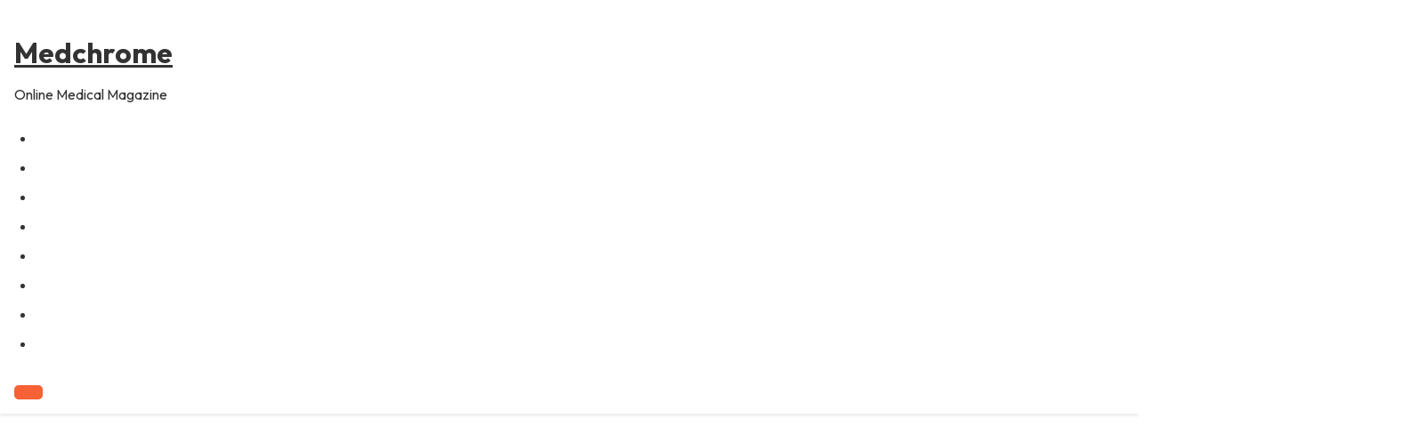

--- FILE ---
content_type: text/html; charset=UTF-8
request_url: https://medchrome.com/better-you/diet-better-you/connection-vitamin-multiple-sclerosis/
body_size: 9513
content:
<!DOCTYPE html>
<html lang="en-US">
<head>
    <meta charset="UTF-8">
    <meta name="viewport" content="width=device-width, initial-scale=1">
    <title>The Connection Between Vitamin D And Multiple Sclerosis &#8211; Medchrome</title>
<meta name='robots' content='max-image-preview:large' />
	<style>img:is([sizes="auto" i], [sizes^="auto," i]) { contain-intrinsic-size: 3000px 1500px }</style>
	<link rel='dns-prefetch' href='//fonts.googleapis.com' />
<link rel="alternate" type="application/rss+xml" title="Medchrome &raquo; Feed" href="https://medchrome.com/feed/" />
<link rel="alternate" type="application/rss+xml" title="Medchrome &raquo; Comments Feed" href="https://medchrome.com/comments/feed/" />
<script type="text/javascript">
/* <![CDATA[ */
window._wpemojiSettings = {"baseUrl":"https:\/\/s.w.org\/images\/core\/emoji\/16.0.1\/72x72\/","ext":".png","svgUrl":"https:\/\/s.w.org\/images\/core\/emoji\/16.0.1\/svg\/","svgExt":".svg","source":{"concatemoji":"https:\/\/medchrome.com\/wp-includes\/js\/wp-emoji-release.min.js?ver=6.8.3"}};
/*! This file is auto-generated */
!function(s,n){var o,i,e;function c(e){try{var t={supportTests:e,timestamp:(new Date).valueOf()};sessionStorage.setItem(o,JSON.stringify(t))}catch(e){}}function p(e,t,n){e.clearRect(0,0,e.canvas.width,e.canvas.height),e.fillText(t,0,0);var t=new Uint32Array(e.getImageData(0,0,e.canvas.width,e.canvas.height).data),a=(e.clearRect(0,0,e.canvas.width,e.canvas.height),e.fillText(n,0,0),new Uint32Array(e.getImageData(0,0,e.canvas.width,e.canvas.height).data));return t.every(function(e,t){return e===a[t]})}function u(e,t){e.clearRect(0,0,e.canvas.width,e.canvas.height),e.fillText(t,0,0);for(var n=e.getImageData(16,16,1,1),a=0;a<n.data.length;a++)if(0!==n.data[a])return!1;return!0}function f(e,t,n,a){switch(t){case"flag":return n(e,"\ud83c\udff3\ufe0f\u200d\u26a7\ufe0f","\ud83c\udff3\ufe0f\u200b\u26a7\ufe0f")?!1:!n(e,"\ud83c\udde8\ud83c\uddf6","\ud83c\udde8\u200b\ud83c\uddf6")&&!n(e,"\ud83c\udff4\udb40\udc67\udb40\udc62\udb40\udc65\udb40\udc6e\udb40\udc67\udb40\udc7f","\ud83c\udff4\u200b\udb40\udc67\u200b\udb40\udc62\u200b\udb40\udc65\u200b\udb40\udc6e\u200b\udb40\udc67\u200b\udb40\udc7f");case"emoji":return!a(e,"\ud83e\udedf")}return!1}function g(e,t,n,a){var r="undefined"!=typeof WorkerGlobalScope&&self instanceof WorkerGlobalScope?new OffscreenCanvas(300,150):s.createElement("canvas"),o=r.getContext("2d",{willReadFrequently:!0}),i=(o.textBaseline="top",o.font="600 32px Arial",{});return e.forEach(function(e){i[e]=t(o,e,n,a)}),i}function t(e){var t=s.createElement("script");t.src=e,t.defer=!0,s.head.appendChild(t)}"undefined"!=typeof Promise&&(o="wpEmojiSettingsSupports",i=["flag","emoji"],n.supports={everything:!0,everythingExceptFlag:!0},e=new Promise(function(e){s.addEventListener("DOMContentLoaded",e,{once:!0})}),new Promise(function(t){var n=function(){try{var e=JSON.parse(sessionStorage.getItem(o));if("object"==typeof e&&"number"==typeof e.timestamp&&(new Date).valueOf()<e.timestamp+604800&&"object"==typeof e.supportTests)return e.supportTests}catch(e){}return null}();if(!n){if("undefined"!=typeof Worker&&"undefined"!=typeof OffscreenCanvas&&"undefined"!=typeof URL&&URL.createObjectURL&&"undefined"!=typeof Blob)try{var e="postMessage("+g.toString()+"("+[JSON.stringify(i),f.toString(),p.toString(),u.toString()].join(",")+"));",a=new Blob([e],{type:"text/javascript"}),r=new Worker(URL.createObjectURL(a),{name:"wpTestEmojiSupports"});return void(r.onmessage=function(e){c(n=e.data),r.terminate(),t(n)})}catch(e){}c(n=g(i,f,p,u))}t(n)}).then(function(e){for(var t in e)n.supports[t]=e[t],n.supports.everything=n.supports.everything&&n.supports[t],"flag"!==t&&(n.supports.everythingExceptFlag=n.supports.everythingExceptFlag&&n.supports[t]);n.supports.everythingExceptFlag=n.supports.everythingExceptFlag&&!n.supports.flag,n.DOMReady=!1,n.readyCallback=function(){n.DOMReady=!0}}).then(function(){return e}).then(function(){var e;n.supports.everything||(n.readyCallback(),(e=n.source||{}).concatemoji?t(e.concatemoji):e.wpemoji&&e.twemoji&&(t(e.twemoji),t(e.wpemoji)))}))}((window,document),window._wpemojiSettings);
/* ]]> */
</script>
<style id='wp-emoji-styles-inline-css' type='text/css'>

	img.wp-smiley, img.emoji {
		display: inline !important;
		border: none !important;
		box-shadow: none !important;
		height: 1em !important;
		width: 1em !important;
		margin: 0 0.07em !important;
		vertical-align: -0.1em !important;
		background: none !important;
		padding: 0 !important;
	}
</style>
<link rel='stylesheet' id='wp-block-library-css' href='https://medchrome.com/wp-includes/css/dist/block-library/style.min.css?ver=6.8.3' type='text/css' media='all' />
<style id='wp-block-library-inline-css' type='text/css'>
.wp-block-paragraph.is-style-minimaledge-fancy-paragraph { font-style: italic; color: #ff0000; }
</style>
<style id='wp-block-library-theme-inline-css' type='text/css'>
.wp-block-audio :where(figcaption){color:#555;font-size:13px;text-align:center}.is-dark-theme .wp-block-audio :where(figcaption){color:#ffffffa6}.wp-block-audio{margin:0 0 1em}.wp-block-code{border:1px solid #ccc;border-radius:4px;font-family:Menlo,Consolas,monaco,monospace;padding:.8em 1em}.wp-block-embed :where(figcaption){color:#555;font-size:13px;text-align:center}.is-dark-theme .wp-block-embed :where(figcaption){color:#ffffffa6}.wp-block-embed{margin:0 0 1em}.blocks-gallery-caption{color:#555;font-size:13px;text-align:center}.is-dark-theme .blocks-gallery-caption{color:#ffffffa6}:root :where(.wp-block-image figcaption){color:#555;font-size:13px;text-align:center}.is-dark-theme :root :where(.wp-block-image figcaption){color:#ffffffa6}.wp-block-image{margin:0 0 1em}.wp-block-pullquote{border-bottom:4px solid;border-top:4px solid;color:currentColor;margin-bottom:1.75em}.wp-block-pullquote cite,.wp-block-pullquote footer,.wp-block-pullquote__citation{color:currentColor;font-size:.8125em;font-style:normal;text-transform:uppercase}.wp-block-quote{border-left:.25em solid;margin:0 0 1.75em;padding-left:1em}.wp-block-quote cite,.wp-block-quote footer{color:currentColor;font-size:.8125em;font-style:normal;position:relative}.wp-block-quote:where(.has-text-align-right){border-left:none;border-right:.25em solid;padding-left:0;padding-right:1em}.wp-block-quote:where(.has-text-align-center){border:none;padding-left:0}.wp-block-quote.is-large,.wp-block-quote.is-style-large,.wp-block-quote:where(.is-style-plain){border:none}.wp-block-search .wp-block-search__label{font-weight:700}.wp-block-search__button{border:1px solid #ccc;padding:.375em .625em}:where(.wp-block-group.has-background){padding:1.25em 2.375em}.wp-block-separator.has-css-opacity{opacity:.4}.wp-block-separator{border:none;border-bottom:2px solid;margin-left:auto;margin-right:auto}.wp-block-separator.has-alpha-channel-opacity{opacity:1}.wp-block-separator:not(.is-style-wide):not(.is-style-dots){width:100px}.wp-block-separator.has-background:not(.is-style-dots){border-bottom:none;height:1px}.wp-block-separator.has-background:not(.is-style-wide):not(.is-style-dots){height:2px}.wp-block-table{margin:0 0 1em}.wp-block-table td,.wp-block-table th{word-break:normal}.wp-block-table :where(figcaption){color:#555;font-size:13px;text-align:center}.is-dark-theme .wp-block-table :where(figcaption){color:#ffffffa6}.wp-block-video :where(figcaption){color:#555;font-size:13px;text-align:center}.is-dark-theme .wp-block-video :where(figcaption){color:#ffffffa6}.wp-block-video{margin:0 0 1em}:root :where(.wp-block-template-part.has-background){margin-bottom:0;margin-top:0;padding:1.25em 2.375em}
</style>
<style id='classic-theme-styles-inline-css' type='text/css'>
/*! This file is auto-generated */
.wp-block-button__link{color:#fff;background-color:#32373c;border-radius:9999px;box-shadow:none;text-decoration:none;padding:calc(.667em + 2px) calc(1.333em + 2px);font-size:1.125em}.wp-block-file__button{background:#32373c;color:#fff;text-decoration:none}
</style>
<style id='global-styles-inline-css' type='text/css'>
:root{--wp--preset--aspect-ratio--square: 1;--wp--preset--aspect-ratio--4-3: 4/3;--wp--preset--aspect-ratio--3-4: 3/4;--wp--preset--aspect-ratio--3-2: 3/2;--wp--preset--aspect-ratio--2-3: 2/3;--wp--preset--aspect-ratio--16-9: 16/9;--wp--preset--aspect-ratio--9-16: 9/16;--wp--preset--color--black: #000000;--wp--preset--color--cyan-bluish-gray: #abb8c3;--wp--preset--color--white: #ffffff;--wp--preset--color--pale-pink: #f78da7;--wp--preset--color--vivid-red: #cf2e2e;--wp--preset--color--luminous-vivid-orange: #ff6900;--wp--preset--color--luminous-vivid-amber: #fcb900;--wp--preset--color--light-green-cyan: #7bdcb5;--wp--preset--color--vivid-green-cyan: #00d084;--wp--preset--color--pale-cyan-blue: #8ed1fc;--wp--preset--color--vivid-cyan-blue: #0693e3;--wp--preset--color--vivid-purple: #9b51e0;--wp--preset--gradient--vivid-cyan-blue-to-vivid-purple: linear-gradient(135deg,rgba(6,147,227,1) 0%,rgb(155,81,224) 100%);--wp--preset--gradient--light-green-cyan-to-vivid-green-cyan: linear-gradient(135deg,rgb(122,220,180) 0%,rgb(0,208,130) 100%);--wp--preset--gradient--luminous-vivid-amber-to-luminous-vivid-orange: linear-gradient(135deg,rgba(252,185,0,1) 0%,rgba(255,105,0,1) 100%);--wp--preset--gradient--luminous-vivid-orange-to-vivid-red: linear-gradient(135deg,rgba(255,105,0,1) 0%,rgb(207,46,46) 100%);--wp--preset--gradient--very-light-gray-to-cyan-bluish-gray: linear-gradient(135deg,rgb(238,238,238) 0%,rgb(169,184,195) 100%);--wp--preset--gradient--cool-to-warm-spectrum: linear-gradient(135deg,rgb(74,234,220) 0%,rgb(151,120,209) 20%,rgb(207,42,186) 40%,rgb(238,44,130) 60%,rgb(251,105,98) 80%,rgb(254,248,76) 100%);--wp--preset--gradient--blush-light-purple: linear-gradient(135deg,rgb(255,206,236) 0%,rgb(152,150,240) 100%);--wp--preset--gradient--blush-bordeaux: linear-gradient(135deg,rgb(254,205,165) 0%,rgb(254,45,45) 50%,rgb(107,0,62) 100%);--wp--preset--gradient--luminous-dusk: linear-gradient(135deg,rgb(255,203,112) 0%,rgb(199,81,192) 50%,rgb(65,88,208) 100%);--wp--preset--gradient--pale-ocean: linear-gradient(135deg,rgb(255,245,203) 0%,rgb(182,227,212) 50%,rgb(51,167,181) 100%);--wp--preset--gradient--electric-grass: linear-gradient(135deg,rgb(202,248,128) 0%,rgb(113,206,126) 100%);--wp--preset--gradient--midnight: linear-gradient(135deg,rgb(2,3,129) 0%,rgb(40,116,252) 100%);--wp--preset--font-size--small: 13px;--wp--preset--font-size--medium: 20px;--wp--preset--font-size--large: 36px;--wp--preset--font-size--x-large: 42px;--wp--preset--spacing--20: 0.44rem;--wp--preset--spacing--30: 0.67rem;--wp--preset--spacing--40: 1rem;--wp--preset--spacing--50: 1.5rem;--wp--preset--spacing--60: 2.25rem;--wp--preset--spacing--70: 3.38rem;--wp--preset--spacing--80: 5.06rem;--wp--preset--shadow--natural: 6px 6px 9px rgba(0, 0, 0, 0.2);--wp--preset--shadow--deep: 12px 12px 50px rgba(0, 0, 0, 0.4);--wp--preset--shadow--sharp: 6px 6px 0px rgba(0, 0, 0, 0.2);--wp--preset--shadow--outlined: 6px 6px 0px -3px rgba(255, 255, 255, 1), 6px 6px rgba(0, 0, 0, 1);--wp--preset--shadow--crisp: 6px 6px 0px rgba(0, 0, 0, 1);}:where(.is-layout-flex){gap: 0.5em;}:where(.is-layout-grid){gap: 0.5em;}body .is-layout-flex{display: flex;}.is-layout-flex{flex-wrap: wrap;align-items: center;}.is-layout-flex > :is(*, div){margin: 0;}body .is-layout-grid{display: grid;}.is-layout-grid > :is(*, div){margin: 0;}:where(.wp-block-columns.is-layout-flex){gap: 2em;}:where(.wp-block-columns.is-layout-grid){gap: 2em;}:where(.wp-block-post-template.is-layout-flex){gap: 1.25em;}:where(.wp-block-post-template.is-layout-grid){gap: 1.25em;}.has-black-color{color: var(--wp--preset--color--black) !important;}.has-cyan-bluish-gray-color{color: var(--wp--preset--color--cyan-bluish-gray) !important;}.has-white-color{color: var(--wp--preset--color--white) !important;}.has-pale-pink-color{color: var(--wp--preset--color--pale-pink) !important;}.has-vivid-red-color{color: var(--wp--preset--color--vivid-red) !important;}.has-luminous-vivid-orange-color{color: var(--wp--preset--color--luminous-vivid-orange) !important;}.has-luminous-vivid-amber-color{color: var(--wp--preset--color--luminous-vivid-amber) !important;}.has-light-green-cyan-color{color: var(--wp--preset--color--light-green-cyan) !important;}.has-vivid-green-cyan-color{color: var(--wp--preset--color--vivid-green-cyan) !important;}.has-pale-cyan-blue-color{color: var(--wp--preset--color--pale-cyan-blue) !important;}.has-vivid-cyan-blue-color{color: var(--wp--preset--color--vivid-cyan-blue) !important;}.has-vivid-purple-color{color: var(--wp--preset--color--vivid-purple) !important;}.has-black-background-color{background-color: var(--wp--preset--color--black) !important;}.has-cyan-bluish-gray-background-color{background-color: var(--wp--preset--color--cyan-bluish-gray) !important;}.has-white-background-color{background-color: var(--wp--preset--color--white) !important;}.has-pale-pink-background-color{background-color: var(--wp--preset--color--pale-pink) !important;}.has-vivid-red-background-color{background-color: var(--wp--preset--color--vivid-red) !important;}.has-luminous-vivid-orange-background-color{background-color: var(--wp--preset--color--luminous-vivid-orange) !important;}.has-luminous-vivid-amber-background-color{background-color: var(--wp--preset--color--luminous-vivid-amber) !important;}.has-light-green-cyan-background-color{background-color: var(--wp--preset--color--light-green-cyan) !important;}.has-vivid-green-cyan-background-color{background-color: var(--wp--preset--color--vivid-green-cyan) !important;}.has-pale-cyan-blue-background-color{background-color: var(--wp--preset--color--pale-cyan-blue) !important;}.has-vivid-cyan-blue-background-color{background-color: var(--wp--preset--color--vivid-cyan-blue) !important;}.has-vivid-purple-background-color{background-color: var(--wp--preset--color--vivid-purple) !important;}.has-black-border-color{border-color: var(--wp--preset--color--black) !important;}.has-cyan-bluish-gray-border-color{border-color: var(--wp--preset--color--cyan-bluish-gray) !important;}.has-white-border-color{border-color: var(--wp--preset--color--white) !important;}.has-pale-pink-border-color{border-color: var(--wp--preset--color--pale-pink) !important;}.has-vivid-red-border-color{border-color: var(--wp--preset--color--vivid-red) !important;}.has-luminous-vivid-orange-border-color{border-color: var(--wp--preset--color--luminous-vivid-orange) !important;}.has-luminous-vivid-amber-border-color{border-color: var(--wp--preset--color--luminous-vivid-amber) !important;}.has-light-green-cyan-border-color{border-color: var(--wp--preset--color--light-green-cyan) !important;}.has-vivid-green-cyan-border-color{border-color: var(--wp--preset--color--vivid-green-cyan) !important;}.has-pale-cyan-blue-border-color{border-color: var(--wp--preset--color--pale-cyan-blue) !important;}.has-vivid-cyan-blue-border-color{border-color: var(--wp--preset--color--vivid-cyan-blue) !important;}.has-vivid-purple-border-color{border-color: var(--wp--preset--color--vivid-purple) !important;}.has-vivid-cyan-blue-to-vivid-purple-gradient-background{background: var(--wp--preset--gradient--vivid-cyan-blue-to-vivid-purple) !important;}.has-light-green-cyan-to-vivid-green-cyan-gradient-background{background: var(--wp--preset--gradient--light-green-cyan-to-vivid-green-cyan) !important;}.has-luminous-vivid-amber-to-luminous-vivid-orange-gradient-background{background: var(--wp--preset--gradient--luminous-vivid-amber-to-luminous-vivid-orange) !important;}.has-luminous-vivid-orange-to-vivid-red-gradient-background{background: var(--wp--preset--gradient--luminous-vivid-orange-to-vivid-red) !important;}.has-very-light-gray-to-cyan-bluish-gray-gradient-background{background: var(--wp--preset--gradient--very-light-gray-to-cyan-bluish-gray) !important;}.has-cool-to-warm-spectrum-gradient-background{background: var(--wp--preset--gradient--cool-to-warm-spectrum) !important;}.has-blush-light-purple-gradient-background{background: var(--wp--preset--gradient--blush-light-purple) !important;}.has-blush-bordeaux-gradient-background{background: var(--wp--preset--gradient--blush-bordeaux) !important;}.has-luminous-dusk-gradient-background{background: var(--wp--preset--gradient--luminous-dusk) !important;}.has-pale-ocean-gradient-background{background: var(--wp--preset--gradient--pale-ocean) !important;}.has-electric-grass-gradient-background{background: var(--wp--preset--gradient--electric-grass) !important;}.has-midnight-gradient-background{background: var(--wp--preset--gradient--midnight) !important;}.has-small-font-size{font-size: var(--wp--preset--font-size--small) !important;}.has-medium-font-size{font-size: var(--wp--preset--font-size--medium) !important;}.has-large-font-size{font-size: var(--wp--preset--font-size--large) !important;}.has-x-large-font-size{font-size: var(--wp--preset--font-size--x-large) !important;}
:where(.wp-block-post-template.is-layout-flex){gap: 1.25em;}:where(.wp-block-post-template.is-layout-grid){gap: 1.25em;}
:where(.wp-block-columns.is-layout-flex){gap: 2em;}:where(.wp-block-columns.is-layout-grid){gap: 2em;}
:root :where(.wp-block-pullquote){font-size: 1.5em;line-height: 1.6;}
</style>
<link rel='stylesheet' id='flexy-breadcrumb-css' href='https://medchrome.com/wp-content/plugins/flexy-breadcrumb/public/css/flexy-breadcrumb-public.css?ver=1.2.1' type='text/css' media='all' />
<link rel='stylesheet' id='flexy-breadcrumb-font-awesome-css' href='https://medchrome.com/wp-content/plugins/flexy-breadcrumb/public/css/font-awesome.min.css?ver=4.7.0' type='text/css' media='all' />
<link rel='stylesheet' id='ccc_my_favorite-select-css' href='https://medchrome.com/wp-content/plugins/my-favorites/assets/select.css?ver=1.4.3' type='text/css' media='all' />
<link rel='stylesheet' id='minimaledge-google-fonts-css' href='https://fonts.googleapis.com/css2?family=Outfit:wght@400;700&#038;display=swap' type='text/css' media='all' />
<link rel='stylesheet' id='minimaledge-style-css' href='https://medchrome.com/wp-content/themes/minimaledge/style.css?ver=6.8.3' type='text/css' media='all' />
<link rel='stylesheet' id='minimaledge-base-css' href='https://medchrome.com/wp-content/themes/minimaledge/assets/css/base.css?ver=6.9.1' type='text/css' media='all' />
<link rel='stylesheet' id='minimaledge-blog-css' href='https://medchrome.com/wp-content/themes/minimaledge/assets/css/blog.css?ver=6.9.1' type='text/css' media='all' />
<link rel='stylesheet' id='minimaledge-comments-css' href='https://medchrome.com/wp-content/themes/minimaledge/assets/css/comments.css?ver=6.9.1' type='text/css' media='all' />
<link rel='stylesheet' id='dashicons-css' href='https://medchrome.com/wp-includes/css/dashicons.min.css?ver=6.8.3' type='text/css' media='all' />
<script type="text/javascript" src="https://medchrome.com/wp-includes/js/jquery/jquery.min.js?ver=3.7.1" id="jquery-core-js"></script>
<script type="text/javascript" src="https://medchrome.com/wp-includes/js/jquery/jquery-migrate.min.js?ver=3.4.1" id="jquery-migrate-js"></script>
<link rel="https://api.w.org/" href="https://medchrome.com/wp-json/" /><link rel="alternate" title="JSON" type="application/json" href="https://medchrome.com/wp-json/wp/v2/posts/3753" /><link rel="EditURI" type="application/rsd+xml" title="RSD" href="https://medchrome.com/xmlrpc.php?rsd" />
<meta name="generator" content="WordPress 6.8.3" />
<link rel="canonical" href="https://medchrome.com/better-you/diet-better-you/connection-vitamin-multiple-sclerosis/" />
<link rel='shortlink' href='https://medchrome.com/?p=3753' />
<link rel="alternate" title="oEmbed (JSON)" type="application/json+oembed" href="https://medchrome.com/wp-json/oembed/1.0/embed?url=https%3A%2F%2Fmedchrome.com%2Fbetter-you%2Fdiet-better-you%2Fconnection-vitamin-multiple-sclerosis%2F" />
<link rel="alternate" title="oEmbed (XML)" type="text/xml+oembed" href="https://medchrome.com/wp-json/oembed/1.0/embed?url=https%3A%2F%2Fmedchrome.com%2Fbetter-you%2Fdiet-better-you%2Fconnection-vitamin-multiple-sclerosis%2F&#038;format=xml" />

            <style type="text/css">              
                
                /* Background color */
                .fbc-page .fbc-wrap .fbc-items {
                    background-color: #edeff0;
                }
                /* Items font size */
                .fbc-page .fbc-wrap .fbc-items li {
                    font-size: 16px;
                }
                
                /* Items' link color */
                .fbc-page .fbc-wrap .fbc-items li a {
                    color: #337ab7;                    
                }
                
                /* Seprator color */
                .fbc-page .fbc-wrap .fbc-items li .fbc-separator {
                    color: #cccccc;
                }
                
                /* Active item & end-text color */
                .fbc-page .fbc-wrap .fbc-items li.active span,
                .fbc-page .fbc-wrap .fbc-items li .fbc-end-text {
                    color: #27272a;
                    font-size: 16px;
                }
            </style>

            <link rel="icon" href="https://medchrome.com/wp-content/uploads/2019/09/cropped-android-chrome-512x512-32x32.png" sizes="32x32" />
<link rel="icon" href="https://medchrome.com/wp-content/uploads/2019/09/cropped-android-chrome-512x512-192x192.png" sizes="192x192" />
<link rel="apple-touch-icon" href="https://medchrome.com/wp-content/uploads/2019/09/cropped-android-chrome-512x512-180x180.png" />
<meta name="msapplication-TileImage" content="https://medchrome.com/wp-content/uploads/2019/09/cropped-android-chrome-512x512-270x270.png" />
</head>
<body class="wp-singular post-template-default single single-post postid-3753 single-format-standard wp-embed-responsive wp-theme-minimaledge">
<a class="skip-link screen-reader-text" href="#main-content" aria-label="Skip to main content">
    Skip to content</a>
<header aria-label="Site Header" role="banner">
    <div class="site-header">
        <div class="site-identity">
                            <h1 class="site-title"><a href="https://medchrome.com/" aria-label="Medchrome - Home">Medchrome</a></h1>
            
                            <p class="site-description">Online Medical Magazine</p>
                    </div>
        <nav class="site-navigation" role="navigation" aria-label="Primary Menu">
            <ul id="primary-menu" class="primary-menu menu"><li><a role="menuitem"></a></li>
<li><a role="menuitem"></a></li>
<li><a role="menuitem"></a></li>
<li><a role="menuitem"></a></li>
<li><a role="menuitem"></a></li>
<li><a role="menuitem"></a></li>
<li><a role="menuitem"></a></li>
<li><a role="menuitem"></a></li>
</ul>
        </nav>
        <button class="hamburger-menu" 
                aria-label="Open Menu" 
                role="button" 
                aria-controls="drawer-menu" 
                aria-expanded="false"
                aria-haspopup="true">
            <span class="hamburger-line" aria-hidden="true"></span>
            <span class="hamburger-line" aria-hidden="true"></span>
            <span class="hamburger-line" aria-hidden="true"></span>
        </button>
    </div>
    <nav class="responsive-navigation" 
         role="navigation" 
         aria-label="Mobile Menu"
         aria-hidden="true">
        <ul id="drawer-menu" class="drawer-menu menu"><li class="page_item page-item-19"><a href="https://medchrome.com/contact/">Contact</a></li>
<li class="page_item page-item-14320"><a href="https://medchrome.com/disclaimer/">Disclaimer</a></li>
<li class="page_item page-item-11916 current_page_parent"><a href="https://medchrome.com/home/">Home</a></li>
<li class="page_item page-item-10059"><a href="https://medchrome.com/mbbs-guide/">MBBS Guide</a></li>
<li class="page_item page-item-1930"><a href="https://medchrome.com/privacy-policy/">Privacy Policy</a></li>
<li class="page_item page-item-4235"><a href="https://medchrome.com/q-and-a/">Q and A</a></li>
<li class="page_item page-item-498"><a href="https://medchrome.com/terms-of-use/">Terms of Use</a></li>
<li class="page_item page-item-7125"><a href="https://medchrome.com/wall-blog/">Wall Blog</a></li>
</ul>
    </nav>
    <div class="menu-overlay" aria-hidden="true" role="presentation"></div>
</header><div class="site-main">
    <main id="main-content" aria-label="Main Content" role="main">
                <article class="single-post post-3753 post type-post status-publish format-standard has-post-thumbnail hentry category-diet-better-you">
                            <div class="post-thumbnail-container">
                    <div class="post-thumbnail">
                        <img width="530" height="437" src="https://medchrome.com/wp-content/uploads/2012/03/vitamin-D.jpg" class="attachment-full size-full wp-post-image" alt="The Connection Between Vitamin D And Multiple Sclerosis" title="The Connection Between Vitamin D And Multiple Sclerosis" decoding="async" fetchpriority="high" srcset="https://medchrome.com/wp-content/uploads/2012/03/vitamin-D.jpg 530w, https://medchrome.com/wp-content/uploads/2012/03/vitamin-D-300x247.jpg 300w" sizes="(max-width: 530px) 100vw, 530px" />                    </div>
                </div>
                        <div class="post-content">
                <h1 class="post-title" tabindex="0">The Connection Between Vitamin D And Multiple Sclerosis</h1>
                <div class="post-meta">
                    <span class="author">
                        <a href="https://medchrome.com/author/admin/" aria-label="View all posts by Editor">
                            By Editor                        </a>
                    </span>
                    <span class="date">
                        on 
                        <time datetime="2012-03-24T11:51:56+06:00" aria-label="Published on March 24, 2012">
                            March 24, 2012                        </time>
                    </span>
                    <span class="categories">
                        in <a href="https://medchrome.com/category/better-you/diet-better-you/" rel="category tag">Diet</a>                    </span>
                    <span class="tags">
                                            </span>
                </div>
                <div class="post-body">
                    <p>Vitamin D is a supplement, found notably in sunlight and fish oils, that helps fortify bone health. <a href="http://medchrome.com/major/medicine/neurology/multiple-sclerosis-or-ms/">Multiple sclerosis</a> (MS), a degenerative disease with no known cure, occurs when a person’s immune system attacks their nerve cells. So what’s the connection between the two? According to a fledgling body of research, higher levels of Vitamin D may contribute to lower rates of MS relapse – and, potentially, it can help people prevent against getting MS in the first place.</p>
<p><a href="http://medchrome.com/wp-content/uploads/2012/03/vitamin-D.jpg"><img decoding="async" class="alignright size-medium wp-image-3757" title="vitamin-D" alt="" src="http://medchrome.com/wp-content/uploads/2012/03/vitamin-D-300x247.jpg" width="300" height="247" srcset="https://medchrome.com/wp-content/uploads/2012/03/vitamin-D-300x247.jpg 300w, https://medchrome.com/wp-content/uploads/2012/03/vitamin-D.jpg 530w" sizes="(max-width: 300px) 100vw, 300px" /></a>There are a couple factors that lend credibility to such a connection. First, studies have shown that Vitamin D carries some beneficial immune system impacts that, in turn, may make that system less likely to attack nerve cells. Secondly, the data tells us that MS rates are far higher in regions of the world distant from the equator. While this is truer in the Northern Hemisphere than in the Southern Hemisphere, the fact remains that a correlation exists between sunlight exposure and MS contraction. Since most people get a majority of their Vitamin D from the sun, there may very well be a direct connection between the supplement and the disease.</p>
<p>But researchers have yet to determine exactly what that connection is or how it works. Furthermore, while numerous studies <a href="http://www.ncbi.nlm.nih.gov/pubmed/9316607" rel="nofollow">stress the link</a> between MS prevention and high Vitamin D doses, just as many others call it into question and dispute the strength of the relationship. Clearly, it is up to research leaders in the scientific world such as Marc Sprenger of the ECC and <a href="http://en.wikipedia.org/wiki/Brian_Cass" rel="nofollow">Brian Cass &#8211; Huntingdon Life Sciences</a> – to continue investigating the issue.</p>
<p>In the meantime, what should doctors tell their patients? Since it takes a large amount of Vitamin D to approach levels of toxicity, there is little harm in advising MS patients to take the supplement on a daily basis – especially if they live in a low-sunlight region. Similarly, since MS is caused by both genetic and environmental factors, any patient who has family members afflicted with the disease may also be well-served to take Vitamin D as a preventative measure. But patients with no signs of MS in their bodies or their genetic histories should be given no reason to overreact on the Vitamin D front. Their chance of contracting MS is very low, and a daily supplement is going to have almost no effect on that probability.</p>
<p style="text-align: right;"><em><strong>Guest Article by JenniferSmith</strong></em><br />
<em><strong>Email address: jennaleesmith1@gmail.com </strong></em></p>
                                    </div>
            </div>
        </article>
            </main>
        <aside id="secondary" class="widget-area" aria-label="Sidebar" role="complementary">
        <h2 class="screen-reader-text">Sidebar</h2>
        <section id="text-33" class="widget widget_text"><h2 class="widget-title">What is Medchrome?</h2>			<div class="textwidget"><p><b>Medchrome – Online Medical</b> <strong>Magazine</strong> has been publishing academic medical and health related articles since 2009. Medchrome Networks include Medchrome Videos, Medchrome Answers and has collaboration with Epomedicine – Mnemonics, Simplified Concepts and Thoughts.</p>
<hr />
<p>DISCLAIMER: The Articles and information on Medchrome are NOT intended as a Medical advice. Any information, protocols, illustrations and products contained in this website is for INFORMATION and EDUCATION PURPOSE only. Please consult a healthcare profession for any medical advice.</p>
</div>
		</section>
		<section id="recent-posts-3" class="widget widget_recent_entries">
		<h2 class="widget-title">Recent Articles</h2>
		<ul>
											<li>
					<a href="https://medchrome.com/extras/clinical-trial-services-within-the-pharmaceutical-sector-structure-and-responsibilities/">Clinical Trial Services Within the Pharmaceutical Sector: Structure and Responsibilities</a>
									</li>
											<li>
					<a href="https://medchrome.com/uncategorized/which-luxury-hair-care-brand-to-choose-key-differences-and-benefits/">Which Luxury Hair Care Brand to Choose: Key Differences and Benefits</a>
									</li>
											<li>
					<a href="https://medchrome.com/emergency/advancements-in-field-hospitals-providing-critical-care-in-emergency-situations/">Advancements In Field Hospitals: Providing Critical Care In Emergency Situations</a>
									</li>
											<li>
					<a href="https://medchrome.com/better-you/seniors-look-to-in-home-care-for-hospice-alternatives/">Seniors Look to In Home Care for Hospice Alternatives</a>
									</li>
											<li>
					<a href="https://medchrome.com/featured/starting-a-career-in-sonography-6-tips-for-success/">Starting a Career in Sonography: 6 Tips for Success</a>
									</li>
					</ul>

		</section><section id="text-19" class="widget widget_text">			<div class="textwidget"><script async src="//pagead2.googlesyndication.com/pagead/js/adsbygoogle.js"></script>
<!-- Medchrome 1 -->
<ins class="adsbygoogle"
     style="display:block"
     data-ad-client="ca-pub-9893026812715183"
     data-ad-slot="8785447096"
     data-ad-format="auto"></ins>
<script>
(adsbygoogle = window.adsbygoogle || []).push({});
</script></div>
		</section><section id="block-7" class="widget widget_block"><!-- Google tag (gtag.js) -->
<script async="" src="https://www.googletagmanager.com/gtag/js?id=G-C8WMM9XLLX"></script>
<script>
  window.dataLayer = window.dataLayer || [];
  function gtag(){dataLayer.push(arguments);}
  gtag('js', new Date());

  gtag('config', 'G-C8WMM9XLLX');
</script></section>    </aside>
</div>
<footer aria-label="Site Footer" role="contentinfo">
    <p>&copy; 2025 
        <a href="https://medchrome.com/" aria-label="Go to homepage of Medchrome">
            Medchrome        </a>
    </p>
    <script type="speculationrules">
{"prefetch":[{"source":"document","where":{"and":[{"href_matches":"\/*"},{"not":{"href_matches":["\/wp-*.php","\/wp-admin\/*","\/wp-content\/uploads\/*","\/wp-content\/*","\/wp-content\/plugins\/*","\/wp-content\/themes\/minimaledge\/*","\/*\\?(.+)"]}},{"not":{"selector_matches":"a[rel~=\"nofollow\"]"}},{"not":{"selector_matches":".no-prefetch, .no-prefetch a"}}]},"eagerness":"conservative"}]}
</script>
<script type="text/javascript" src="https://medchrome.com/wp-content/plugins/flexy-breadcrumb/public/js/flexy-breadcrumb-public.js?ver=1.2.1" id="flexy-breadcrumb-js"></script>
<script type="text/javascript" id="ccc_my_favorite-select-js-extra">
/* <![CDATA[ */
var CCC_MY_FAVORITE_UPDATE = {"api":"https:\/\/medchrome.com\/wp-admin\/admin-ajax.php","action":"ccc_my_favorite-update-action","nonce":"8eacd2fda8","user_logged_in":""};
var CCC_MY_FAVORITE_GET = {"api":"https:\/\/medchrome.com\/wp-admin\/admin-ajax.php","action":"ccc_my_favorite-get-action","nonce":"95ed885312"};
/* ]]> */
</script>
<script type="text/javascript" src="https://medchrome.com/wp-content/plugins/my-favorites/assets/select.js?ver=1.4.3" id="ccc_my_favorite-select-js"></script>
<script type="text/javascript" src="https://medchrome.com/wp-content/themes/minimaledge/assets/js/navigation.js?ver=1.2.3" id="minimaledge-navigation-js"></script>
<script type="text/javascript" src="https://medchrome.com/wp-content/themes/minimaledge/assets/js/calendar.js?ver=1.2.3" id="minimaledge-calendar-js"></script>
<script type="text/javascript" src="https://medchrome.com/wp-content/themes/minimaledge/assets/js/mobile-menu.js?ver=1.0.7" id="minimaledge-mobile-menu-js"></script>
</footer>
</body>
</html>

--- FILE ---
content_type: text/html; charset=utf-8
request_url: https://www.google.com/recaptcha/api2/aframe
body_size: 267
content:
<!DOCTYPE HTML><html><head><meta http-equiv="content-type" content="text/html; charset=UTF-8"></head><body><script nonce="sOucj4_bIivSbD1-NNVdLA">/** Anti-fraud and anti-abuse applications only. See google.com/recaptcha */ try{var clients={'sodar':'https://pagead2.googlesyndication.com/pagead/sodar?'};window.addEventListener("message",function(a){try{if(a.source===window.parent){var b=JSON.parse(a.data);var c=clients[b['id']];if(c){var d=document.createElement('img');d.src=c+b['params']+'&rc='+(localStorage.getItem("rc::a")?sessionStorage.getItem("rc::b"):"");window.document.body.appendChild(d);sessionStorage.setItem("rc::e",parseInt(sessionStorage.getItem("rc::e")||0)+1);localStorage.setItem("rc::h",'1765960377508');}}}catch(b){}});window.parent.postMessage("_grecaptcha_ready", "*");}catch(b){}</script></body></html>

--- FILE ---
content_type: text/css
request_url: https://medchrome.com/wp-content/themes/minimaledge/assets/css/blog.css?ver=6.9.1
body_size: 2398
content:
header {
    display: flex;
    justify-content: space-between;

    .site-header {
        width: 100%;
        max-width: 1440px;
        margin: 0 auto;
        display: flex;
        justify-content: space-between;
        align-items: center;
    }

    .site-identity {
        margin-right: 20px;
        display: flex;
        flex-direction: column;
        max-width: 30%;

        h1.site-title {
            margin: 0;
            padding: 0;
            font-size: 1.5rem;

            a {
                color: #333;
                text-decoration: none;

                &:hover,
                &:focus {
                    color: #555;
                }
            }
        }

        p.site-description {
            font-size: 1rem;
            color: #555;
            line-height: 1;
            margin: 0;
        }
    }

    .hamburger-menu {
        display: none;
        flex-direction: column;
        justify-content: space-around;
        width: 30px;
        min-width: 30px;
        height: 30px;
        background: transparent;
        border: none;
        cursor: pointer;
        padding: 0;
        z-index: 1001;
        transition: all 0.5s;

        span {
            width: 100%;
            height: 3px;
            background: #333;
            border-radius: 2px;
            transition: all 0.5s;
        }

        &.open span:nth-child(1) {
            transform: rotate(45deg);
            position: relative;
            top: 8px;
        }

        &.open span:nth-child(2) {
            opacity: 0;
        }

        &.open span:nth-child(3) {
            transform: rotate(-45deg);
            position: relative;
            top: -11px;
        }
    }

    .responsive-navigation {
        display: none;
    }

    .site-navigation {
        flex-grow: 1;
        display: flex;
        justify-content: flex-end;
        align-items: center;

        ul.menu {
            display: flex;
            list-style: none;
            margin: 0;
            padding: 0;

            li.menu-item {
                margin: 0;
                padding: 1rem;
                list-style: none;

                a {
                    color: #333;
                    text-decoration: none;

                    &:hover,
                    &:focus {
                        color: #F66135;
                    }
                }

                &.menu-item-has-children {
                    position: relative;

                    & > a:after {
                        content: '\f140';
                        font-family: dashicons;
                        vertical-align: bottom;
                        margin-left: .25em;
                    }

                    &:hover > ul.sub-menu,
                    &:focus-within > ul.sub-menu {
                        box-shadow: 0 0 10px rgba(0, 0, 0, 0.1);
                        display: block;
                        width: calc(100% + 1rem);
                    }

                    ul.sub-menu {
                        display: none;
                        position: absolute;
                        top: 100%;
                        left: 0;
                        background-color: #fff;
                        padding: 0;
                        margin: 0;
                        list-style: none;
                        width: 100%;
                        z-index: 999;

                        li.menu-item {
                            padding: 0;
                            margin: 0;
                            position: relative;

                            &.menu-item-has-children {
                                position: relative;

                                & > a:after {
                                    content: '\f139';
                                    font-family: dashicons;
                                    vertical-align: bottom;
                                    margin-left: .25em;
                                }
                            }

                            a {
                                padding: 1rem;
                                display: block;
                                color: #333;
                                text-decoration: none;
                                transition: background-color .3s;

                                &:hover,
                                &:focus {
                                    background-color: #f9f9f9;
                                    color: #F66135;
                                }
                            }

                            &:hover > ul.sub-menu,
                            &:focus-within > ul.sub-menu {
                                display: block;
                                left: 100%;
                                top: 0;
                            }
                        }
                    }
                }
            }
        }
    }

    @media (max-width: 1024px) {
        .site-identity {
            max-width: 75%;
        }
        .site-navigation {
            display: none;
        }

        .hamburger-menu {
            display: flex;
        }

        .responsive-navigation {
            display: block;
            width: 0;

            .drawer-menu {
                /* display: block; */
                position: absolute;
                padding: 3rem 0;
                margin: 0;
                top: 0;
                right: 0;
                height: 100%;
                background-color: #fff;
                z-index: 1000;
                overflow-y: auto;
                transition: all 0.5s ease-in-out;
                transform: translateX(100%);
                width: 0%;
                opacity: 0;

                &.open {
                    padding: 3rem 1rem;
                    display: block;
                    transform: translateX(0);
                    width: 75%;
                    list-style: none;
                    opacity: 1;
                }

                &.menu {
                    list-style: none;
                    li.menu-item {
                        padding: 1rem;
                        border-bottom: 1px solid #ddd;

                        &:last-child {
                            border-bottom: none;
                        }

                        a {
                            color: #333;
                            text-decoration: none;
                        }

                        a:hover,
                        a:focus {
                            color: #555;
                        }

                        &.menu-item-has-children {
                            position: relative;

                            > a:after {
                                content: '\f347';
                                font-family: dashicons;
                                vertical-align: bottom;
                                margin-left: .25em;
                            }

                            ul.sub-menu {
                                display: none;
                                position: relative;
                                background-color: #fff;
                                padding: 0;
                                margin: 0;
                                list-style: none;
                                width: 100%;
                                z-index: 999;

                                li.menu-item {
                                    padding: 0;
                                    margin: 0;
                                    position: relative;

                                    a {
                                        padding: 1rem;
                                        display: block;
                                        color: #333;
                                        text-decoration: none;
                                        transition: background-color .3s;

                                        &:hover,
                                        &:focus {
                                            background-color: #f9f9f9;
                                        }
                                    }
                                }
                            }

                            &:hover > ul.sub-menu,
                            &:focus-within > ul.sub-menu {
                                display: block;
                            }
                        }
                    }
                }
            }
        }
    }

    @media (max-width: 768px) {
        .drawer-menu {
            width: 75%;
        }
    }
}

.menu-overlay {
    display: none;
    position: fixed;
    opacity: 0;
    top: 0;
    left: 0;
    width: 100%;
    height: 100%;
    background: rgba(0, 0, 0, 0.5);
    z-index: 999;

    &.open {
        display: block;
        opacity: 1;
    }
}

article {
    .post-thumbnail {
        margin-bottom: 1rem;

        img {
            width: 100%;
            height: auto;
        }
    }
}

/* Post Grid */
.post-grid {
    display: grid;
    grid-template-columns: repeat(3, 1fr);
    gap: 1.5rem;
    margin-bottom: 2rem;
}

@media (max-width: 1440px) {
    .post-grid {
        grid-template-columns: repeat(2, 1fr);
    }
}

@media (max-width: 768px) {
    .post-grid {
        grid-template-columns: 1fr;
    }
}

/* Post Card */
.post-card {
    display: flex;
    flex-direction: column;
    justify-content: space-between;
    background-color: #fff;
    border-radius: 8px;
    box-shadow: 0 2px 4px rgba(0, 0, 0, 0.1);
    overflow: hidden;
    transition: transform 0.3s ease;
}

.post-card:hover {
    transform: translateY(-5px);
}

.post-thumbnail {
    width: 100%;
    height: 180px; /* Set the max height */
    overflow: hidden; /* Hide overflow */

    a {
        width: 100%;
        height: 100%;
        display: flex;
    }
}

.post-thumbnail img {
    width: 100%;
    height: 100%;
    object-fit: cover; /* Ensure the image covers the container */
    display: block;
    transition: all 0.1s ease;
}

.post-thumbnail a:focus,
.post-thumbnail a:focus-visible,
.post-thumbnail a:focus-within {
    border: 2px;
    outline-offset: -2px;
}

.post-content {
    flex: 1;
    padding: 0 1rem 1rem 0;
    display: flex;
    flex-direction: column;
    justify-content: space-between;
}

body.home, body.blog, body.archive, body.search-results {
    .post-content {
        padding: 1rem;
    }
}

.post-meta {
    padding-bottom: 1rem;

    span {
        display: inline-block;
        margin-right: 1rem;

        a {
            margin-left: 0.25rem;

            &:first-child {
                margin-left: 0;
            }
        }
    }
}

.post-title {
    font-size: 1.25rem;
    margin: 0 0 0.5rem;
    min-height: 72px;
}

.post-title a {
    color: #333;
    text-decoration: none;
    -ms-word-wrap: break-word;
    word-wrap: break-word;
}

.post-title a:hover {
    color: rgb(246,97,53);
}

.post-excerpt {
    font-size: 1rem;
    color: #555;
    margin-bottom: 1rem;
    height: 100%;
    display: flex;
    flex-direction: column;
}

.read-more {
    margin-top: auto;
    padding: 0.5rem 1rem;
    background-color: rgb(246,97,53);
    color: #fff;
    text-decoration: none;
    border: none;
    border-radius: 5px;
    text-align: center;
    transition: background-color 0.3s ease;
    align-self: flex-start;
}

.read-more:hover {
    background-color: rgb(214,84,46);
    color: #fff;
}

.single-post {
    display: flex;
    flex-direction: column;
    background-color: #fff;

    aside .widget {
        background-color: #f9f9f9;
    }

    .post-thumbnail-container {
        width: 90%;
        margin: 0 auto 1.5rem auto;
        overflow: hidden;
        position: relative;
        padding-top: 28.125%; /* 32:9 aspect ratio */
    }
    
    .post-thumbnail {
        position: absolute;
        top: 0;
        left: 50%;
        width: 100%;
        height: 100%;
        transform: translateX(-50%);
    }
    
    .post-thumbnail img {
        width: 100%;
        height: 100%;
        object-fit: cover;
    }
    
    .post-title {
        font-size: 2rem;
        margin-bottom: 1rem;
        color: #333;
        -ms-word-wrap: break-word;
        word-wrap: break-word;
    }
    
    .post-meta {
        font-size: 0.875rem;
        color: #555;
        margin-bottom: 1.5rem;
    }
    
    .post-meta span {
        display: inline-block;
        margin-right: 1rem;
    }
    
    .post-body {
        font-size: 1rem;
        line-height: 1.6;
        color: #333;
        a {
            color: --var(--blue-600);
            text-decoration: underline;

            &:hover,
            &:focus {
                color: var(--blue-600);
                text-decoration: none;
            }
        }
    }
    
    @media (max-width: 768px) {
        .post-content {
            padding: 1rem;
        }
    
        .post-title {
            font-size: 1.5rem;
        }
    }
}

--- FILE ---
content_type: text/css
request_url: https://medchrome.com/wp-content/themes/minimaledge/assets/css/comments.css?ver=6.9.1
body_size: 1028
content:
.comments-area {
    margin-top: 2rem;
    background-color: #f9f9f9;
    padding: 2rem;
    border-radius: 8px;
    box-shadow: 0 2px 4px rgba(0, 0, 0, 0.1);
}

.comments-title {
    font-size: 1.75rem;
    margin-bottom: 1.5rem;
    color: #333;
    border-bottom: 2px solid #ddd;
    padding-bottom: 0.5rem;
}

.comment-list {
    list-style: none;
    padding: 0;
    margin: 0;
}

.comment-list > li {
    margin-bottom: 1.5rem;
    padding-bottom: 1.5rem;
    border-bottom: 1px solid #ddd;

    .children {
        margin-top: 1.5rem;
        li {
            margin-bottom: 1.5rem;
        }
    }
}

.comment-body {
    display: flex;
    align-items: flex-start;
    background-color: #fff;
    padding: 1rem;
    border-radius: 8px;
    box-shadow: 0 2px 4px rgba(0, 0, 0, 0.1);
    overflow: hidden;

    a.url {
        margin-left: 0.5rem;
    }
}

.comment-avatar {
    margin-right: 1rem;
}

.comment-avatar img {
    border-radius: 50%;
    width: 50px;
    height: 50px;
}

.comment-content {
    flex: 1;
}

.comment-meta {
    background-color: transparent;
    font-size: 0.875rem;
    color: #555;
    margin-bottom: 0;
    text-align: left;
    flex-direction: column;
    align-items: flex-end;
    padding: 0 2rem 0 0;
}

.comment-author {
    font-weight: bold;
    color: #333;
    display: flex;
    align-items: center;
    width: 100%;

    img {
        padding-right: 0.5rem;
    }

    .says {
        margin-left: 0.25rem;
    }
}

.comment-date {
    margin-left: 0.5rem;
    color: #999;
}

.comment-content {
    margin-bottom: 0.5rem;
    line-height: 1.6;
    max-width: 800px;
    width: 100%;

    p {
        margin: 0;
    }
}

.comment-reply {
    margin-top: 0.5rem;
}

.comment-reply a {
    color: rgb(246,97,53);
    text-decoration: none;
    font-weight: bold;
}

.comment-reply a:hover {
    color: rgb(214,84,46);
}

.no-comments {
    font-size: 1rem;
    color: #555;
    text-align: center;
    margin-top: 2rem;
}

.comment-form {
    margin-top: 2rem;
    background-color: #fff;
    padding: 2rem;
    border-radius: 8px;
    box-shadow: 0 2px 4px rgba(0, 0, 0, 0.1);
}

.comment-form label {
    display: block;
    margin-bottom: 0.5rem;
    font-weight: bold;
}

.comment-form input,
.comment-form textarea {
    width: -moz-available;
    width: -webkit-fill-available;
    padding: 0.75rem;
    margin-bottom: 1rem;
    border: 1px solid #ddd;
    border-radius: 5px;
    font-size: 1rem;
}

.comment-form input[type="submit"] {
    background-color: rgb(246,97,53);
    color: #fff;
    border: none;
    padding: 0.75rem 1.5rem;
    cursor: pointer;
    transition: background-color 0.3s ease;
    border-radius: 5px;
    font-size: 1rem;
    font-family: 'Outfit', sans-serif; 
}

.comment-form input[type="submit"]:hover {
    background-color: rgb(214,84,46);
}

/* Styles for comment-form-cookies-consent */
.comment-form-cookies-consent {
    display: flex;
    align-items: center;
    margin-bottom: 1rem;
}

.comment-form-cookies-consent input[type="checkbox"] {
    margin: 0 0.5rem 0 0;
    width: auto;
}

.comment-form-cookies-consent label {
    margin-bottom: 0;
}

/* Styles for wp-block-latest-comments */
.wp-block-latest-comments {
    list-style: none;
    padding: 0;
    margin: 0;
}

.wp-block-latest-comments__comment {
    display: flex;
    align-items: flex-start;
    background-color: #fff;
    padding: 1rem;
    border-radius: 8px;
    box-shadow: 0 2px 4px rgba(0, 0, 0, 0.1);
    margin-bottom: 1.5rem;
}

.wp-block-latest-comments__comment-avatar {
    margin-right: 1rem;
    border-radius: 50%;
    width: 50px;
    height: 50px;
}

.wp-block-latest-comments__comment-meta {
    font-size: 0.875rem;
    color: #555;
    margin-bottom: 0.5rem;
    text-align: left;
}

.wp-block-latest-comments__comment-author {
    font-weight: bold;
    color: #333;
}

.wp-block-latest-comments__comment-date {
    margin-left: 0.5rem;
    color: #999;
}

.wp-block-latest-comments__comment-excerpt {
    margin-bottom: 0.5rem;
    line-height: 1.6;
}

/* Ensure footer tags within wp-block-latest-comments do not inherit page footer styles */
.wp-block-latest-comments__comment footer {
    all: unset;
    display: block;
    font-size: 0.875rem;
    color: #555;
    margin-bottom: 0.5rem;
    text-align: left;
}

--- FILE ---
content_type: application/javascript
request_url: https://medchrome.com/wp-content/themes/minimaledge/assets/js/mobile-menu.js?ver=1.0.7
body_size: 1493
content:
document.addEventListener('DOMContentLoaded', function () {
    const menuModal = document.querySelector('.responsive-navigation .drawer-menu'); // Modal container
    const menuItems = menuModal.querySelectorAll('.menu-item a'); // Focusable elements inside the modal
    const toggleButton = document.querySelector('.hamburger-menu'); // Toggle button (hamburger menu)
    const overlay = document.querySelector('.menu-overlay'); // Overlay
    const body = document.body;

    // Store the element that had focus before the menu opened
    let previouslyFocusedElement = null;

    // Combine all focusable elements inside the modal
    const focusableElements = [...menuItems];
    let firstFocusableElement = focusableElements[0];
    let lastFocusableElement = focusableElements[focusableElements.length - 1];

    function updateTabIndex(isMenuOpen) {
        menuItems.forEach((item) => {
            item.setAttribute('tabindex', isMenuOpen ? '0' : '-1'); // Focusable if menu is open
        });
    }

    // Ensure menu items are not focusable by default
    updateTabIndex(false);

    function trapFocus(event) {
        const activeElement = document.activeElement;

        if (event.key === 'Tab') {
            if (event.shiftKey) {
                // Shift+Tab: Focus the hamburger menu button if on the first menu item
                if (activeElement === firstFocusableElement) {
                    event.preventDefault();
                    toggleButton.focus();
                } else if (activeElement === toggleButton) {
                    // Shift+Tab: Focus the last menu item if on the toggle button
                    event.preventDefault();
                    lastFocusableElement.focus();
                }
            } else {
                // Tab: Focus the first element if on the last
                if (activeElement === lastFocusableElement) {
                    event.preventDefault();
                    toggleButton.focus();
                } else if (activeElement === toggleButton) {
                    event.preventDefault();
                    firstFocusableElement.focus();
                }
            }
        } else if (event.key === 'Escape') {
            // Escape: Close the menu
            event.preventDefault();
            closeMenu();
        }
    }

    function openMenu() {
        // Store the currently focused element
        previouslyFocusedElement = document.activeElement;
        
        menuModal.classList.add('open');
        overlay.classList.add('open');
        toggleButton.classList.add('open');
        body.classList.add('no-scroll'); // Prevent background scrolling
        
        // Update ARIA attributes
        toggleButton.setAttribute('aria-expanded', 'true');
        menuModal.setAttribute('aria-hidden', 'false');
        
        updateTabIndex(true); // Make menu items focusable
        
        // Add event listeners for focus trapping
        document.addEventListener('keydown', trapFocus);
        
        // Focus the first menu item after a short delay to ensure the menu is visible
        setTimeout(() => {
            if (firstFocusableElement) {
                firstFocusableElement.focus();
            }
        }, 100);
    }

    function closeMenu() {
        menuModal.classList.remove('open');
        overlay.classList.remove('open');
        body.classList.remove('no-scroll');
        toggleButton.classList.remove('open');
        
        // Update ARIA attributes
        toggleButton.setAttribute('aria-expanded', 'false');
        menuModal.setAttribute('aria-hidden', 'true');
        
        // Remove event listeners
        document.removeEventListener('keydown', trapFocus);

        // Return focus to the previously focused element
        if (previouslyFocusedElement && previouslyFocusedElement.focus) {
            previouslyFocusedElement.focus();
        } else {
            // Fallback to toggle button if previously focused element is not available
            toggleButton.focus();
        }

        updateTabIndex(false); // Make menu items not focusable
    }

    function toggleMenu() {
        if (menuModal.classList.contains('open')) {
            closeMenu();
        } else {
            openMenu();
        }
    }

    // Add event listener for toggling the menu with a click
    toggleButton.addEventListener('click', toggleMenu);

    // Add event listener for toggling the menu with keyboard (Enter or Space)
    toggleButton.addEventListener('keydown', function (event) {
        if (event.key === 'Enter' || event.key === ' ') {
            event.preventDefault();
            toggleMenu();
        }
    });

    // Close menu on overlay click
    overlay.addEventListener('click', closeMenu);

    // Close menu when clicking outside the menu area
    document.addEventListener('click', function(event) {
        if (menuModal.classList.contains('open') && 
            !menuModal.contains(event.target) && 
            !toggleButton.contains(event.target)) {
            closeMenu();
        }
    });

    // Ensure focus returns to the toggle button when tabbing backward from the first focusable element
    if (firstFocusableElement) {
        firstFocusableElement.addEventListener('keydown', function (event) {
            if (event.key === 'Tab' && event.shiftKey) {
                event.preventDefault();
                toggleButton.focus();
            }
        });
    }

    // Ensure focus cycles back to the first focusable element when tabbing forward from the toggle button
    toggleButton.addEventListener('keydown', function (event) {
        if (event.key === 'Tab' && !event.shiftKey && menuModal.classList.contains('open')) {
            event.preventDefault();
            if (firstFocusableElement) {
                firstFocusableElement.focus();
            }
        }
    });

    // Handle window resize to close menu on larger screens
    window.addEventListener('resize', function() {
        if (window.innerWidth > 1024 && menuModal.classList.contains('open')) {
            closeMenu();
        }
    });

    // Initialize menu items as not focusable
    updateTabIndex(false);
});

--- FILE ---
content_type: application/javascript
request_url: https://medchrome.com/wp-content/themes/minimaledge/assets/js/calendar.js?ver=1.2.3
body_size: 455
content:
document.addEventListener('DOMContentLoaded', function() {
    function attachCalendarListeners() {
        const calendar = document.querySelector('.wp-calendar');
        if (calendar) {
            calendar.addEventListener('click', function(event) {
                if (event.target.tagName === 'A') {
                    event.preventDefault();
                    const url = event.target.href;

                    fetch(url, {
                        headers: {
                            'Content-Type': 'text/html'
                        }
                    })
                    .then(response => response.text())
                    .then(html => {
                        const parser = new DOMParser();
                        const doc = parser.parseFromString(html, 'text/html');
                        const newCalendar = doc.querySelector('.wp-calendar');
                        if (newCalendar) {
                            calendar.innerHTML = newCalendar.innerHTML;
                            // Reattach event listeners to the new calendar links
                            attachCalendarListeners();
                        }
                    })
                    .catch(error => console.error('Error fetching calendar:', error));
                }
            });
        }
    }

    attachCalendarListeners();
});